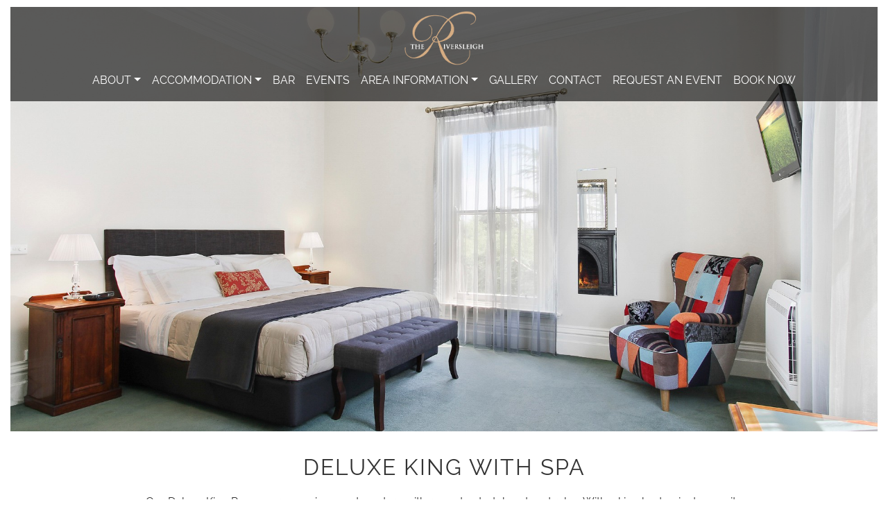

--- FILE ---
content_type: text/html; charset=UTF-8
request_url: https://www.theriversleigh.com.au/accommodation/king-spa
body_size: 15999
content:
<!DOCTYPE html>
<html lang="en">
<head>
    <meta http-equiv="Content-Type" content="text/html; charset=utf-8" />
    <meta charset="UTF-8">
    <meta name="language" content="en" />
    <meta name=viewport content="width=device-width, initial-scale=1">
    <meta name="keywords" content="boutique accommodation, hotel, bairnsdale, apartment, corporate stay" />
<meta name="description" content="Comprising 22 Luxurious appointed period style rooms and a One bedroom Self Contained Apartment in the heart of Bairnsdale over looking the Mitchel River." />
<meta name="title" content="The Riversleigh Official Site - Deluxe King with Spa" />
<link rel="stylesheet" type="text/css" href="/themes/common/js/gallery/fancybox3/jquery.fancybox.min.css" />
<title>The Riversleigh Official Site - Deluxe King with Spa</title>
    <link rel='icon' sizes='16x16' href='/themes/common/ico/riv/favicon.ico' >
    <link rel='apple-touch-icon' sizes='114x114' href='/themes/common/ico/riv/apple-icon-114x114.png' >
    <link rel='icon' sizes='57x57' href='/themes/common/ico/riv/apple-icon-57x57.png' >
    <link rel='icon' sizes='32x32' href='/themes/common/ico/riv/favicon-32x32.png' >
    <link rel='icon' sizes='16x16' href='/themes/common/ico/riv/favicon-16x16.png' >



        <link rel="stylesheet" type="text/css" href="/themes/common/2020/2020.css?r=9989" />

    
        <!--saltmon -->
    <!--site-online -->
    </head>
<body><script type="text/javascript" src="/themes/common/2020/vendor/jquery-3.4.1.min.js"></script>

<div class="container-fluid">
<nav data-check=1 style="z-index:2000;" class="navbar fixed-top navbar-expand-sm navbar-dark  " >
    <button class="navbar-toggler collapsed  ml-auto  " type="button" data-toggle="collapse" data-target="#navbarSupportedContent" aria-controls="navbarSupportedContent" aria-expanded="false" aria-label="Toggle navigation">
        <span class="Xmy-1 Xmx-2 close">
            <div class="navbar-close-custom"></div>
        </span>
        <span class="navbar-toggler-icon"></span>
    </button>
    <a class="navbar-brand" href="/" alt="The Riversleigh"><img class="navbar-brand-img" alt="The Riversleigh" src="/themes/riversleigh/img/image_logo.png?v=200518"  ></a>
    <div class="collapse navbar-collapse" id="navbarSupportedContent">
        <ul class="navbar-nav mx-auto XXmr-auto">
                            <li class="nav-item d-block d-sm-none align-middle mx-2">
                    <a href="tel:03 5150 7600" style="max-width:inherit!important;margin-bottom:0;border-width:2px;border-color:white;color:white;font-weight:bold;"
                            class="d-flex justify-content-center   align-items-center         XXalign-middle sbtn sbtn-feature    btn Xbtn-primary btn-block" type="submit">
                        <img style="height:20px;margin-right:10px;" class="XXXalign-middle" src="/themes/common/img/call.svg">
                         03 5150 7600                    </a>
                </li>
                        <li class="nav-item dropdown">
    <a class="nav-link dropdown-toggle" href="#" id="navbarDropdown" role="button" data-toggle="dropdown"   aria-haspopup="true" aria-expanded="false">About</a>
    <div class="dropdown-menu" aria-labelledby="navbarDropdown"><a class='dropdown-item' href='/about/about-us'  >About us</a><a class='dropdown-item' href='https://saltwaterhotels.com.au/forms/job-listings' target="_blank" >Careers</a><a class='dropdown-item' href='/about/guest-information'  >Guest Information</a><a class='dropdown-item' href='/about/reviews'  >Guest Reviews</a><a class='dropdown-item' href='/about/employment' target="_blank" >Employment Application</a><a class='dropdown-item' href='/about/privacy-policy'  >Privacy Policy</a></div></li><li class="nav-item dropdown">
    <a class="nav-link dropdown-toggle" href="/accommodation" id="navbarDropdown" role="button" data-toggle="dropdown"   aria-haspopup="true" aria-expanded="false">Accommodation</a>
    <div class="dropdown-menu" aria-labelledby="navbarDropdown"><a class='dropdown-item' href='/accommodation/classic-queen'  >Classic Queen</a><a class='dropdown-item' href='/accommodation/deluxe-king'  >Deluxe King</a><a class='dropdown-item' href='/accommodation/king-spa'  >Deluxe King with Spa</a><a class='dropdown-item' href='/accommodation/king-twin'  >Deluxe King Twin</a><a class='dropdown-item' href='/accommodation/executive-suite'  >Executive Suite</a><a class='dropdown-item' href='/accommodation/1-bedroom-apartment'  >One Bedroom Apartment</a></div></li><li class="nav-item"><a class="nav-link " href="/dining"  >Bar</a></li><li class="nav-item"><a class="nav-link " href="/events"  >Events</a></li><li class="nav-item dropdown">
    <a class="nav-link dropdown-toggle" href="#" id="navbarDropdown" role="button" data-toggle="dropdown" target="_blank"  aria-haspopup="true" aria-expanded="false">Area Information</a>
    <div class="dropdown-menu" aria-labelledby="navbarDropdown"><a class='dropdown-item' href='/area-info/aviation'  >Aviation</a><a class='dropdown-item' href='/area-info/bathing'  >Bathing</a><a class='dropdown-item' href='/area-info/boating'  >Boating</a><a class='dropdown-item' href='/area-info/fishing'  >Fishing</a><a class='dropdown-item' href='/area-info/food-wine'  >Food and Wine</a><a class='dropdown-item' href='/area-info/golfing'  >Golfing</a><a class='dropdown-item' href='/area-info/national-parks'  >National Parks</a><a class='dropdown-item' href='/area-info/places-of-interest'  >Places of Interest</a><a class='dropdown-item' href='/area-info/surrounding-towns'  >The Surrounding Towns</a><a class='dropdown-item' href='/area-info/wildlife-birds'  >Wildlife & Birds</a></div></li><li class="nav-item"><a class="nav-link " href="/gallery"  >Gallery</a></li><li class="nav-item"><a class="nav-link " href="/contact"  >Contact</a></li><li class="nav-item"><a class="nav-link " href="/request-an-event"  >Request An Event</a></li><li class="nav-item"><a class="nav-link " href="https://www.theriversleigh.com.au/checkout"  >Book Now</a></li>
            
        </ul>
    </div>
</nav>
    <section class="header-banner img0" style='background-image: url("/themes/riversleigh/stories/king-spa/main/0000-deluxe_king_spa.jpg"); '>
    </section>

    <div class="row no-gutters row-2020 justify-content-center">
        <div class="col-12 col-lg-9 ">
            <div class="content-main-text text-center">
                <h1 style="text-align: center;">Deluxe King with Spa</h1><p style="text-align: center;"></p><p style="text-align: center;"> Our Deluxe King Rooms are spacious and modern with room to stretch out and relax. With a king bed, private ensuite with double corner spa, magnificent high ceilings, flat screen television and comfortable armchair.</p><p style="text-align: center;"></p><p style="text-align: center;">Deluxe King Rooms also feature:</p><p style="text-align: center;"></p><p style="text-align: center;">A microwave &amp; tea and coffee making facilities</p><p style="text-align: center;">Selection of specialty teas</p><p style="text-align: center;">Luxurious linens and towels</p><p style="text-align: center;">A range of guest amenities</p><p style="text-align: center; width: 325px;" class="toggle-attributes">Room attributes</p><div class="table-attributes-container" style="text-align: center;"><table class="table-attributes"><tbody><tr><td style="text-align: center;">Air Conditioning</td><td style="text-align: center;">Alarm clock</td><td style="text-align: center;">Bathroom</td></tr><tr><td style="text-align: center;">Carpeted</td><td style="text-align: center;">Coffee and Tea</td><td style="text-align: center;">Electric kettle</td></tr><tr><td style="text-align: center;">Flat-screen TV</td><td style="text-align: center;">Free toiletries</td><td style="text-align: center;">Hairdryer</td></tr><tr><td style="text-align: center;">Heating</td><td style="text-align: center;">Iron</td><td style="text-align: center;">Ironing Facilities</td></tr><tr><td style="text-align: center;">Linen</td><td style="text-align: center;">Radio</td><td style="text-align: center;">Refrigerator</td></tr><tr><td style="text-align: center;">Seating Area</td><td style="text-align: center;">Shower</td><td style="text-align: center;">Spa Bath</td></tr><tr><td style="text-align: center;">Towels</td><td style="text-align: center;">Toilet</td><td style="text-align: center;">Microwave</td></tr></tbody></table></div>                            </div>
        </div>
    </div>

<ul id="grid" class="grid effect-2" >
    <li class='launchGallery' data-imgIndex='0'><img src='/themes/riversleigh/stories/king-spa/thumbs//0001-riv-room-8-prof-2023-web.jpg'></li><li class='launchGallery' data-imgIndex='1'><img src='/themes/riversleigh/stories/king-spa/thumbs//0002-riv-room-8-prof-2023-web.jpg'></li><li class='launchGallery' data-imgIndex='2'><img src='/themes/riversleigh/stories/king-spa/thumbs//0003-riv-room-8-prof-2023-web-edit.jpg'></li><li class='launchGallery' data-imgIndex='3'><img src='/themes/riversleigh/stories/king-spa/thumbs//0004-riv-room-8-prof-2023-web-edit.jpg'></li><li class='launchGallery' data-imgIndex='4'><img src='/themes/riversleigh/stories/king-spa/thumbs//deluxe_king_spa.jpg'></li><li class='launchGallery' data-imgIndex='5'><img src='/themes/riversleigh/stories/king-spa/thumbs//spa_room_bathroom.jpg'></li></ul><section class="container-footer w-100">

    
    
    <div class="row">
        <div class="col">
            <div class="container-social text-center">
    <div class="hr"></div>
    <div class="hr-inner">
        <ul class="list-inline">
                            <li class="list-inline-item">
                    <a  target="_blank" rel="noreferrer"  href="https://www.facebook.com/Riversleigh" title="Facebook" title="Facebook">
                        <img class="image-container" alt="Facebook" src="/themes/common/2020/img/social/facebook.png">
                    </a>
                </li>
                            <li class="list-inline-item">
                    <a  target="_blank" rel="noreferrer"  href="https://www.instagram.com/theriversleigh/" title="Instagram" title="Instagram">
                        <img class="image-container" alt="Instagram" src="/themes/common/2020/img/social/instagram.png">
                    </a>
                </li>
                            <li class="list-inline-item">
                    <a  target="_blank" rel="noreferrer"  href="https://www.tripadvisor.com.au/Hotel_Review-g255345-d255525-Reviews-The_Riversleigh-Bairnsdale_Gippsland_Victoria.html" title="Trip Advisor" title="Trip Advisor">
                        <img class="image-container" alt="Trip Advisor" src="/themes/common/2020/img/social/tripadvisor.png">
                    </a>
                </li>
                    </ul>
    </div>
</div>
        </div>
    </div>
        <div class="row row-3col">
        <div class="col-lg-4 col-sm-12 center-both">
            <a target="_blank" rel="noopener" href="https://www.saltwaterhotels.com.au/" title="Saltwater Hotels & Resorts">
                <img class="Ximg-fluid footer-img" alt="Saltwater Hotels & Resorts" src="/themes/common/2020/img/saltwater.hotels.and.resorts.p.png">
            </a>
        </div>
        <div class="col-lg-4 col-sm-12 text-center center-both">
            <img class="Ximg-fluid footer-img" alt="THE RIVERSLEIGH" src="/themes/riversleigh/img/image_footer.png">
        </div>
        <div class="col-lg-4 col-sm-12 center-both text-center">
            <div class="container-address mt-3">
                THE RIVERSLEIGH<br>1 Nicholson Street<br>Bairnsdale 3875 VIC<br>03 5150 7600<br><a href='mailto:info@theriversleigh.com.au'>info@theriversleigh.com.au</a>            </div>
        </div>
    </div>
    
        <div style="margin-top:20px;" class="wrapper-elfsight">
        <script src="https://apps.elfsight.com/p/platform.js" defer="" type="text/javascript"></script>
<div class="elfsight-app-298f3d2f-2828-49c4-b81e-044ebbfeff77">
</div>    </div>
    
    <div class="row row-footer-links">
        <div class="col">
            <div class="container-links text-center">
                <a target="_blank" rel="noopener" class="footer_link" href="https://saltwaterhotels.com.au/forms/employment-application">Employment</a>
<span class="divider">|</span>
<a target="_blank" rel="noopener" class="footer_link" href="https://saltwater-hotels-resorts.vouchercart.com">Gift Vouchers</a>
<div class="footer_txt">&copy; 2025 Saltwater Hotels and Resorts</div>            </div>
        </div>
    </div>
</section></div>
    <script type="text/javascript" async>(function(w,d,s,l,i){w[l]=w[l]||[];w[l].push({'gtm.start':
                new Date().getTime(),event:'gtm.js'});var f=d.getElementsByTagName(s)[0],
            j=d.createElement(s),dl=l!='dataLayer'?'&l='+l:'';j.async=true;j.src=
            'https://www.googletagmanager.com/gtm.js?id='+i+dl;f.parentNode.insertBefore(j,f);
        })(window,document,'script','dataLayer','GTM-WT77TJB5');
    </script>
<script type="text/javascript" src="/themes/common/drops/js/modernizr.custom.js"></script>
<script type="text/javascript" src="/themes/common/drops/js/masonry.pkgd.min.js"></script>
<script type="text/javascript" src="/themes/common/drops/js/imagesloaded.js"></script>
<script type="text/javascript" src="/themes/common/drops/js/classie.js"></script>
<script type="text/javascript" src="/themes/common/drops/js/AnimOnScroll.js"></script>
<script type="text/javascript" src="/themes/common/js/gallery/fancybox3/jquery.fancybox.min.js"></script>
<script type="text/javascript" src="/themes/common/2020/vendor/jquery-ui-1.12.1/jquery-ui.min.js"></script>
<script type="text/javascript" src="/themes/common/2020/vendor/bootstrap-4.4.1/js/bootstrap.min.js"></script>
<script type="text/javascript" src="/themes/common/2020/vendor/Input-Spinner-Plugin-Bootstrap-4/src/bootstrap-input-spinner.js"></script>
<script type="text/javascript" src="/themes/common/2020/vendor/lozad/lozad.min.js"></script>
<script type="text/javascript">
/*<![CDATA[*/
jQuery(function($) {

    galleryImages = JSON.parse('[{"src":"\/themes\/riversleigh\/stories\/king-spa\/main\/0001-riv-room-8-prof-2023-web.jpg","opts":{"thumb":"\/themes\/riversleigh\/stories\/king-spa\/thumbs\/0001-riv-room-8-prof-2023-web.jpg"}},{"src":"\/themes\/riversleigh\/stories\/king-spa\/main\/0002-riv-room-8-prof-2023-web.jpg","opts":{"thumb":"\/themes\/riversleigh\/stories\/king-spa\/thumbs\/0002-riv-room-8-prof-2023-web.jpg"}},{"src":"\/themes\/riversleigh\/stories\/king-spa\/main\/0003-riv-room-8-prof-2023-web-edit.jpg","opts":{"thumb":"\/themes\/riversleigh\/stories\/king-spa\/thumbs\/0003-riv-room-8-prof-2023-web-edit.jpg"}},{"src":"\/themes\/riversleigh\/stories\/king-spa\/main\/0004-riv-room-8-prof-2023-web-edit.jpg","opts":{"thumb":"\/themes\/riversleigh\/stories\/king-spa\/thumbs\/0004-riv-room-8-prof-2023-web-edit.jpg"}},{"src":"\/themes\/riversleigh\/stories\/king-spa\/main\/deluxe_king_spa.jpg","opts":{"thumb":"\/themes\/riversleigh\/stories\/king-spa\/thumbs\/deluxe_king_spa.jpg"}},{"src":"\/themes\/riversleigh\/stories\/king-spa\/main\/spa_room_bathroom.jpg","opts":{"thumb":"\/themes\/riversleigh\/stories\/king-spa\/thumbs\/spa_room_bathroom.jpg"}}]');
    console.log("galleryImages",galleryImages.length);
    if ( galleryImages.length )
    {
        var anim = new AnimOnScroll( document.getElementById( 'grid' ), {
            minDuration : 0.4,
            maxDuration : 0.7,
            viewportFactor : 0.2
        });
        $(".launchGallery").click(function() {
            var imgIndex = $(this).attr("data-imgIndex");
            $.fancybox.open(galleryImages, {buttons: ["close","thumbs"]},imgIndex);
        });
    }


    $('.toggle-attributes').on('click',function(){
        $('.table-attributes-container').toggle('slow');
    });
    $('.table-attributes-container').hide();

});
/*]]>*/
</script>
</body>
</html>